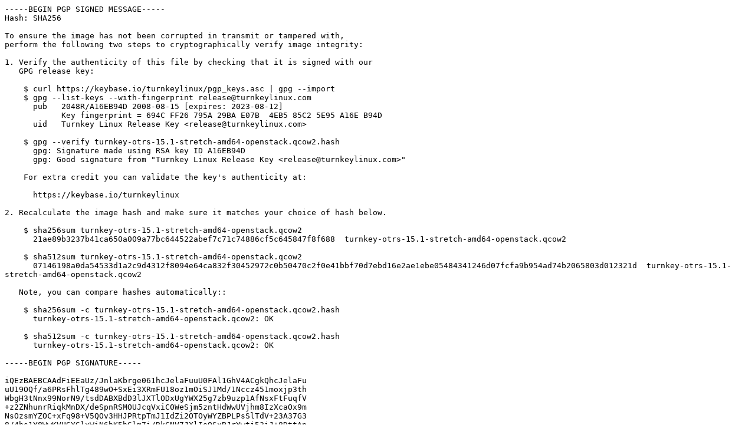

--- FILE ---
content_type: text/plain
request_url: https://releases.turnkeylinux.org/turnkey-otrs/15.1-stretch-amd64/turnkey-otrs-15.1-stretch-amd64-openstack.qcow2.hash
body_size: 976
content:
-----BEGIN PGP SIGNED MESSAGE-----
Hash: SHA256

To ensure the image has not been corrupted in transmit or tampered with,
perform the following two steps to cryptographically verify image integrity:

1. Verify the authenticity of this file by checking that it is signed with our
   GPG release key:

    $ curl https://keybase.io/turnkeylinux/pgp_keys.asc | gpg --import
    $ gpg --list-keys --with-fingerprint release@turnkeylinux.com
      pub   2048R/A16EB94D 2008-08-15 [expires: 2023-08-12]
            Key fingerprint = 694C FF26 795A 29BA E07B  4EB5 85C2 5E95 A16E B94D
      uid   Turnkey Linux Release Key <release@turnkeylinux.com>

    $ gpg --verify turnkey-otrs-15.1-stretch-amd64-openstack.qcow2.hash
      gpg: Signature made using RSA key ID A16EB94D
      gpg: Good signature from "Turnkey Linux Release Key <release@turnkeylinux.com>"

    For extra credit you can validate the key's authenticity at:

      https://keybase.io/turnkeylinux

2. Recalculate the image hash and make sure it matches your choice of hash below.

    $ sha256sum turnkey-otrs-15.1-stretch-amd64-openstack.qcow2
      21ae89b3237b41ca650a009a77bc644522abef7c71c74886cf5c645847f8f688  turnkey-otrs-15.1-stretch-amd64-openstack.qcow2

    $ sha512sum turnkey-otrs-15.1-stretch-amd64-openstack.qcow2
      07146198a0da54533d1a2c9d4312f8094e64ca832f30452972c0b50470c2f0e41bbf70d7ebd16e2ae1ebe05484341246d07fcfa9b954ad74b2065803d012321d  turnkey-otrs-15.1-stretch-amd64-openstack.qcow2

   Note, you can compare hashes automatically::

    $ sha256sum -c turnkey-otrs-15.1-stretch-amd64-openstack.qcow2.hash
      turnkey-otrs-15.1-stretch-amd64-openstack.qcow2: OK

    $ sha512sum -c turnkey-otrs-15.1-stretch-amd64-openstack.qcow2.hash
      turnkey-otrs-15.1-stretch-amd64-openstack.qcow2: OK

-----BEGIN PGP SIGNATURE-----

iQEzBAEBCAAdFiEEaUz/JnlaKbrge061hcJelaFuuU0FAl1GhV4ACgkQhcJelaFu
uU19OQf/a6PRsFhlTg489wO+SxEi3XRmFU18oz1mOiSJ1Md/1Nccz451moxjp3th
WbgH3tNnx99NorN9/tsdDABXBdD3lJXTlODxUgYWX25g7zb9uzp1AfNsxFtFuqfV
+z2ZNhunrRiqkMnDX/deSpnRSMOUJcqVxiC0WeSjm5zntHdWwUVjhm8IzXcaOx9m
NsOzsmYZOC+xFq98+V5QOv3HHJPRtpTmJ1IdZi2OTOyWYZBPLPsSlTdV+23A37G3
8/4hs1Y8WwKVUGYGlxWiN6bK5hGlm7j/RkCNV7JXlIoOSxBJrYwtj53jJ+8DttAp
a7t/shqsDTyyS3W6qF5Pb7c4QuGDqg==
=7rx+
-----END PGP SIGNATURE-----
